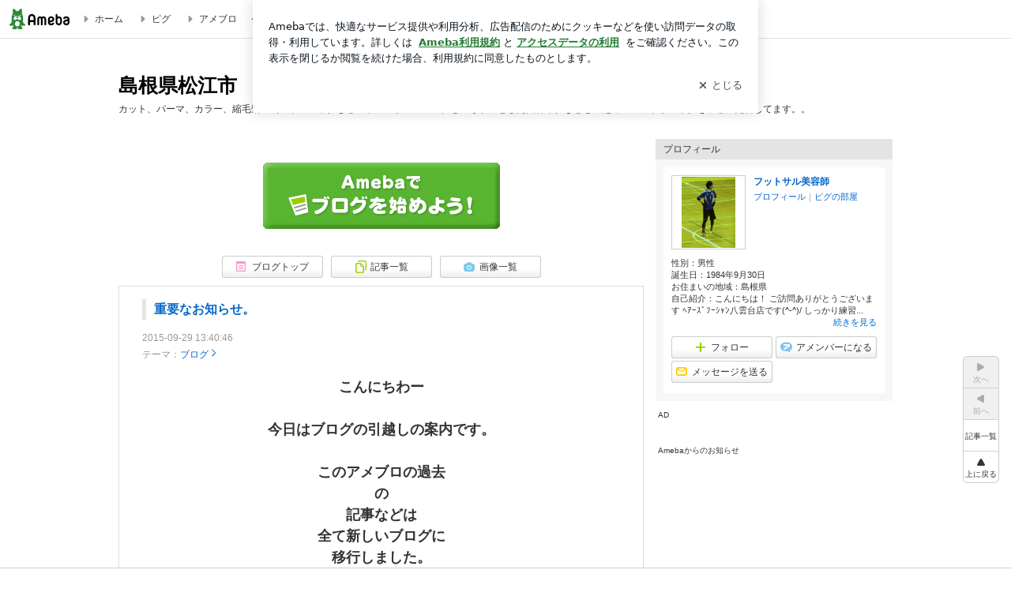

--- FILE ---
content_type: text/html; charset=utf-8
request_url: https://www.google.com/recaptcha/api2/aframe
body_size: 264
content:
<!DOCTYPE HTML><html><head><meta http-equiv="content-type" content="text/html; charset=UTF-8"></head><body><script nonce="SGmynYm1f2q8nzUpcaezUg">/** Anti-fraud and anti-abuse applications only. See google.com/recaptcha */ try{var clients={'sodar':'https://pagead2.googlesyndication.com/pagead/sodar?'};window.addEventListener("message",function(a){try{if(a.source===window.parent){var b=JSON.parse(a.data);var c=clients[b['id']];if(c){var d=document.createElement('img');d.src=c+b['params']+'&rc='+(localStorage.getItem("rc::a")?sessionStorage.getItem("rc::b"):"");window.document.body.appendChild(d);sessionStorage.setItem("rc::e",parseInt(sessionStorage.getItem("rc::e")||0)+1);localStorage.setItem("rc::h",'1769158078857');}}}catch(b){}});window.parent.postMessage("_grecaptcha_ready", "*");}catch(b){}</script></body></html>

--- FILE ---
content_type: text/plain
request_url: https://rtb.openx.net/openrtbb/prebidjs
body_size: -81
content:
{"id":"d4a71f4f-0496-45b3-aba2-c2f3fa22698a","nbr":0}

--- FILE ---
content_type: application/javascript; charset=utf-8
request_url: https://fundingchoicesmessages.google.com/f/AGSKWxWb1amUldn2rDfNNpk5SnXTT6G8Yah34Oj8IgrfSc8ZFHD0BkPQ1f_YcYJuZwjLxVDJ_D8ZfHwm49faly9xr20JX7vMoppj34Py3N1J_zSv-TcpAUHFLf7HzawRdxKm3J69sS4oZxbuxPs9kuMdYfRSR9U0EhKmIOfd2C5an-ifDLEveD1VxO0wj88o/__300x250b./ads_3./adrotv2./async/ads-/template/ad.
body_size: -1289
content:
window['124069ec-4a58-4697-b578-33cbb138a036'] = true;